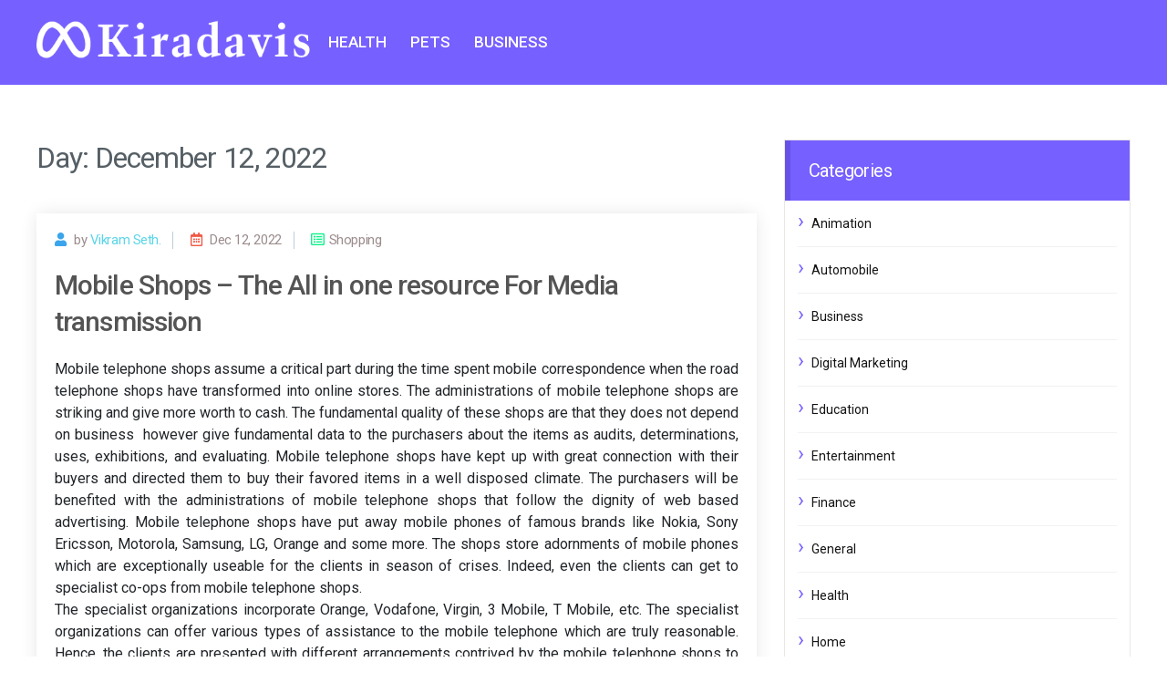

--- FILE ---
content_type: text/html; charset=UTF-8
request_url: http://www.kiradavis.net/2022/12/12
body_size: 34981
content:
<!doctype html>
<html lang="en-US">
<head>
	<meta charset="UTF-8">
	<meta name="viewport" content="width=device-width, initial-scale=1">
	<link rel="profile" href="https://gmpg.org/xfn/11">

	<title>December 12, 2022 &#8211; Kiradavis</title>
<meta name='robots' content='max-image-preview:large' />
<link rel='dns-prefetch' href='//fonts.googleapis.com' />
<link rel="alternate" type="application/rss+xml" title="Kiradavis &raquo; Feed" href="http://www.kiradavis.net/feed" />
<link rel="alternate" type="application/rss+xml" title="Kiradavis &raquo; Comments Feed" href="http://www.kiradavis.net/comments/feed" />
<style id='wp-img-auto-sizes-contain-inline-css' type='text/css'>
img:is([sizes=auto i],[sizes^="auto," i]){contain-intrinsic-size:3000px 1500px}
/*# sourceURL=wp-img-auto-sizes-contain-inline-css */
</style>
<style id='wp-emoji-styles-inline-css' type='text/css'>

	img.wp-smiley, img.emoji {
		display: inline !important;
		border: none !important;
		box-shadow: none !important;
		height: 1em !important;
		width: 1em !important;
		margin: 0 0.07em !important;
		vertical-align: -0.1em !important;
		background: none !important;
		padding: 0 !important;
	}
/*# sourceURL=wp-emoji-styles-inline-css */
</style>
<style id='wp-block-library-inline-css' type='text/css'>
:root{--wp-block-synced-color:#7a00df;--wp-block-synced-color--rgb:122,0,223;--wp-bound-block-color:var(--wp-block-synced-color);--wp-editor-canvas-background:#ddd;--wp-admin-theme-color:#007cba;--wp-admin-theme-color--rgb:0,124,186;--wp-admin-theme-color-darker-10:#006ba1;--wp-admin-theme-color-darker-10--rgb:0,107,160.5;--wp-admin-theme-color-darker-20:#005a87;--wp-admin-theme-color-darker-20--rgb:0,90,135;--wp-admin-border-width-focus:2px}@media (min-resolution:192dpi){:root{--wp-admin-border-width-focus:1.5px}}.wp-element-button{cursor:pointer}:root .has-very-light-gray-background-color{background-color:#eee}:root .has-very-dark-gray-background-color{background-color:#313131}:root .has-very-light-gray-color{color:#eee}:root .has-very-dark-gray-color{color:#313131}:root .has-vivid-green-cyan-to-vivid-cyan-blue-gradient-background{background:linear-gradient(135deg,#00d084,#0693e3)}:root .has-purple-crush-gradient-background{background:linear-gradient(135deg,#34e2e4,#4721fb 50%,#ab1dfe)}:root .has-hazy-dawn-gradient-background{background:linear-gradient(135deg,#faaca8,#dad0ec)}:root .has-subdued-olive-gradient-background{background:linear-gradient(135deg,#fafae1,#67a671)}:root .has-atomic-cream-gradient-background{background:linear-gradient(135deg,#fdd79a,#004a59)}:root .has-nightshade-gradient-background{background:linear-gradient(135deg,#330968,#31cdcf)}:root .has-midnight-gradient-background{background:linear-gradient(135deg,#020381,#2874fc)}:root{--wp--preset--font-size--normal:16px;--wp--preset--font-size--huge:42px}.has-regular-font-size{font-size:1em}.has-larger-font-size{font-size:2.625em}.has-normal-font-size{font-size:var(--wp--preset--font-size--normal)}.has-huge-font-size{font-size:var(--wp--preset--font-size--huge)}.has-text-align-center{text-align:center}.has-text-align-left{text-align:left}.has-text-align-right{text-align:right}.has-fit-text{white-space:nowrap!important}#end-resizable-editor-section{display:none}.aligncenter{clear:both}.items-justified-left{justify-content:flex-start}.items-justified-center{justify-content:center}.items-justified-right{justify-content:flex-end}.items-justified-space-between{justify-content:space-between}.screen-reader-text{border:0;clip-path:inset(50%);height:1px;margin:-1px;overflow:hidden;padding:0;position:absolute;width:1px;word-wrap:normal!important}.screen-reader-text:focus{background-color:#ddd;clip-path:none;color:#444;display:block;font-size:1em;height:auto;left:5px;line-height:normal;padding:15px 23px 14px;text-decoration:none;top:5px;width:auto;z-index:100000}html :where(.has-border-color){border-style:solid}html :where([style*=border-top-color]){border-top-style:solid}html :where([style*=border-right-color]){border-right-style:solid}html :where([style*=border-bottom-color]){border-bottom-style:solid}html :where([style*=border-left-color]){border-left-style:solid}html :where([style*=border-width]){border-style:solid}html :where([style*=border-top-width]){border-top-style:solid}html :where([style*=border-right-width]){border-right-style:solid}html :where([style*=border-bottom-width]){border-bottom-style:solid}html :where([style*=border-left-width]){border-left-style:solid}html :where(img[class*=wp-image-]){height:auto;max-width:100%}:where(figure){margin:0 0 1em}html :where(.is-position-sticky){--wp-admin--admin-bar--position-offset:var(--wp-admin--admin-bar--height,0px)}@media screen and (max-width:600px){html :where(.is-position-sticky){--wp-admin--admin-bar--position-offset:0px}}

/*# sourceURL=wp-block-library-inline-css */
</style><style id='global-styles-inline-css' type='text/css'>
:root{--wp--preset--aspect-ratio--square: 1;--wp--preset--aspect-ratio--4-3: 4/3;--wp--preset--aspect-ratio--3-4: 3/4;--wp--preset--aspect-ratio--3-2: 3/2;--wp--preset--aspect-ratio--2-3: 2/3;--wp--preset--aspect-ratio--16-9: 16/9;--wp--preset--aspect-ratio--9-16: 9/16;--wp--preset--color--black: #000000;--wp--preset--color--cyan-bluish-gray: #abb8c3;--wp--preset--color--white: #ffffff;--wp--preset--color--pale-pink: #f78da7;--wp--preset--color--vivid-red: #cf2e2e;--wp--preset--color--luminous-vivid-orange: #ff6900;--wp--preset--color--luminous-vivid-amber: #fcb900;--wp--preset--color--light-green-cyan: #7bdcb5;--wp--preset--color--vivid-green-cyan: #00d084;--wp--preset--color--pale-cyan-blue: #8ed1fc;--wp--preset--color--vivid-cyan-blue: #0693e3;--wp--preset--color--vivid-purple: #9b51e0;--wp--preset--gradient--vivid-cyan-blue-to-vivid-purple: linear-gradient(135deg,rgb(6,147,227) 0%,rgb(155,81,224) 100%);--wp--preset--gradient--light-green-cyan-to-vivid-green-cyan: linear-gradient(135deg,rgb(122,220,180) 0%,rgb(0,208,130) 100%);--wp--preset--gradient--luminous-vivid-amber-to-luminous-vivid-orange: linear-gradient(135deg,rgb(252,185,0) 0%,rgb(255,105,0) 100%);--wp--preset--gradient--luminous-vivid-orange-to-vivid-red: linear-gradient(135deg,rgb(255,105,0) 0%,rgb(207,46,46) 100%);--wp--preset--gradient--very-light-gray-to-cyan-bluish-gray: linear-gradient(135deg,rgb(238,238,238) 0%,rgb(169,184,195) 100%);--wp--preset--gradient--cool-to-warm-spectrum: linear-gradient(135deg,rgb(74,234,220) 0%,rgb(151,120,209) 20%,rgb(207,42,186) 40%,rgb(238,44,130) 60%,rgb(251,105,98) 80%,rgb(254,248,76) 100%);--wp--preset--gradient--blush-light-purple: linear-gradient(135deg,rgb(255,206,236) 0%,rgb(152,150,240) 100%);--wp--preset--gradient--blush-bordeaux: linear-gradient(135deg,rgb(254,205,165) 0%,rgb(254,45,45) 50%,rgb(107,0,62) 100%);--wp--preset--gradient--luminous-dusk: linear-gradient(135deg,rgb(255,203,112) 0%,rgb(199,81,192) 50%,rgb(65,88,208) 100%);--wp--preset--gradient--pale-ocean: linear-gradient(135deg,rgb(255,245,203) 0%,rgb(182,227,212) 50%,rgb(51,167,181) 100%);--wp--preset--gradient--electric-grass: linear-gradient(135deg,rgb(202,248,128) 0%,rgb(113,206,126) 100%);--wp--preset--gradient--midnight: linear-gradient(135deg,rgb(2,3,129) 0%,rgb(40,116,252) 100%);--wp--preset--font-size--small: 13px;--wp--preset--font-size--medium: 20px;--wp--preset--font-size--large: 36px;--wp--preset--font-size--x-large: 42px;--wp--preset--spacing--20: 0.44rem;--wp--preset--spacing--30: 0.67rem;--wp--preset--spacing--40: 1rem;--wp--preset--spacing--50: 1.5rem;--wp--preset--spacing--60: 2.25rem;--wp--preset--spacing--70: 3.38rem;--wp--preset--spacing--80: 5.06rem;--wp--preset--shadow--natural: 6px 6px 9px rgba(0, 0, 0, 0.2);--wp--preset--shadow--deep: 12px 12px 50px rgba(0, 0, 0, 0.4);--wp--preset--shadow--sharp: 6px 6px 0px rgba(0, 0, 0, 0.2);--wp--preset--shadow--outlined: 6px 6px 0px -3px rgb(255, 255, 255), 6px 6px rgb(0, 0, 0);--wp--preset--shadow--crisp: 6px 6px 0px rgb(0, 0, 0);}:where(.is-layout-flex){gap: 0.5em;}:where(.is-layout-grid){gap: 0.5em;}body .is-layout-flex{display: flex;}.is-layout-flex{flex-wrap: wrap;align-items: center;}.is-layout-flex > :is(*, div){margin: 0;}body .is-layout-grid{display: grid;}.is-layout-grid > :is(*, div){margin: 0;}:where(.wp-block-columns.is-layout-flex){gap: 2em;}:where(.wp-block-columns.is-layout-grid){gap: 2em;}:where(.wp-block-post-template.is-layout-flex){gap: 1.25em;}:where(.wp-block-post-template.is-layout-grid){gap: 1.25em;}.has-black-color{color: var(--wp--preset--color--black) !important;}.has-cyan-bluish-gray-color{color: var(--wp--preset--color--cyan-bluish-gray) !important;}.has-white-color{color: var(--wp--preset--color--white) !important;}.has-pale-pink-color{color: var(--wp--preset--color--pale-pink) !important;}.has-vivid-red-color{color: var(--wp--preset--color--vivid-red) !important;}.has-luminous-vivid-orange-color{color: var(--wp--preset--color--luminous-vivid-orange) !important;}.has-luminous-vivid-amber-color{color: var(--wp--preset--color--luminous-vivid-amber) !important;}.has-light-green-cyan-color{color: var(--wp--preset--color--light-green-cyan) !important;}.has-vivid-green-cyan-color{color: var(--wp--preset--color--vivid-green-cyan) !important;}.has-pale-cyan-blue-color{color: var(--wp--preset--color--pale-cyan-blue) !important;}.has-vivid-cyan-blue-color{color: var(--wp--preset--color--vivid-cyan-blue) !important;}.has-vivid-purple-color{color: var(--wp--preset--color--vivid-purple) !important;}.has-black-background-color{background-color: var(--wp--preset--color--black) !important;}.has-cyan-bluish-gray-background-color{background-color: var(--wp--preset--color--cyan-bluish-gray) !important;}.has-white-background-color{background-color: var(--wp--preset--color--white) !important;}.has-pale-pink-background-color{background-color: var(--wp--preset--color--pale-pink) !important;}.has-vivid-red-background-color{background-color: var(--wp--preset--color--vivid-red) !important;}.has-luminous-vivid-orange-background-color{background-color: var(--wp--preset--color--luminous-vivid-orange) !important;}.has-luminous-vivid-amber-background-color{background-color: var(--wp--preset--color--luminous-vivid-amber) !important;}.has-light-green-cyan-background-color{background-color: var(--wp--preset--color--light-green-cyan) !important;}.has-vivid-green-cyan-background-color{background-color: var(--wp--preset--color--vivid-green-cyan) !important;}.has-pale-cyan-blue-background-color{background-color: var(--wp--preset--color--pale-cyan-blue) !important;}.has-vivid-cyan-blue-background-color{background-color: var(--wp--preset--color--vivid-cyan-blue) !important;}.has-vivid-purple-background-color{background-color: var(--wp--preset--color--vivid-purple) !important;}.has-black-border-color{border-color: var(--wp--preset--color--black) !important;}.has-cyan-bluish-gray-border-color{border-color: var(--wp--preset--color--cyan-bluish-gray) !important;}.has-white-border-color{border-color: var(--wp--preset--color--white) !important;}.has-pale-pink-border-color{border-color: var(--wp--preset--color--pale-pink) !important;}.has-vivid-red-border-color{border-color: var(--wp--preset--color--vivid-red) !important;}.has-luminous-vivid-orange-border-color{border-color: var(--wp--preset--color--luminous-vivid-orange) !important;}.has-luminous-vivid-amber-border-color{border-color: var(--wp--preset--color--luminous-vivid-amber) !important;}.has-light-green-cyan-border-color{border-color: var(--wp--preset--color--light-green-cyan) !important;}.has-vivid-green-cyan-border-color{border-color: var(--wp--preset--color--vivid-green-cyan) !important;}.has-pale-cyan-blue-border-color{border-color: var(--wp--preset--color--pale-cyan-blue) !important;}.has-vivid-cyan-blue-border-color{border-color: var(--wp--preset--color--vivid-cyan-blue) !important;}.has-vivid-purple-border-color{border-color: var(--wp--preset--color--vivid-purple) !important;}.has-vivid-cyan-blue-to-vivid-purple-gradient-background{background: var(--wp--preset--gradient--vivid-cyan-blue-to-vivid-purple) !important;}.has-light-green-cyan-to-vivid-green-cyan-gradient-background{background: var(--wp--preset--gradient--light-green-cyan-to-vivid-green-cyan) !important;}.has-luminous-vivid-amber-to-luminous-vivid-orange-gradient-background{background: var(--wp--preset--gradient--luminous-vivid-amber-to-luminous-vivid-orange) !important;}.has-luminous-vivid-orange-to-vivid-red-gradient-background{background: var(--wp--preset--gradient--luminous-vivid-orange-to-vivid-red) !important;}.has-very-light-gray-to-cyan-bluish-gray-gradient-background{background: var(--wp--preset--gradient--very-light-gray-to-cyan-bluish-gray) !important;}.has-cool-to-warm-spectrum-gradient-background{background: var(--wp--preset--gradient--cool-to-warm-spectrum) !important;}.has-blush-light-purple-gradient-background{background: var(--wp--preset--gradient--blush-light-purple) !important;}.has-blush-bordeaux-gradient-background{background: var(--wp--preset--gradient--blush-bordeaux) !important;}.has-luminous-dusk-gradient-background{background: var(--wp--preset--gradient--luminous-dusk) !important;}.has-pale-ocean-gradient-background{background: var(--wp--preset--gradient--pale-ocean) !important;}.has-electric-grass-gradient-background{background: var(--wp--preset--gradient--electric-grass) !important;}.has-midnight-gradient-background{background: var(--wp--preset--gradient--midnight) !important;}.has-small-font-size{font-size: var(--wp--preset--font-size--small) !important;}.has-medium-font-size{font-size: var(--wp--preset--font-size--medium) !important;}.has-large-font-size{font-size: var(--wp--preset--font-size--large) !important;}.has-x-large-font-size{font-size: var(--wp--preset--font-size--x-large) !important;}
/*# sourceURL=global-styles-inline-css */
</style>

<style id='classic-theme-styles-inline-css' type='text/css'>
/*! This file is auto-generated */
.wp-block-button__link{color:#fff;background-color:#32373c;border-radius:9999px;box-shadow:none;text-decoration:none;padding:calc(.667em + 2px) calc(1.333em + 2px);font-size:1.125em}.wp-block-file__button{background:#32373c;color:#fff;text-decoration:none}
/*# sourceURL=/wp-includes/css/classic-themes.min.css */
</style>
<link rel='stylesheet' id='contact-form-7-css' href='http://www.kiradavis.net/wp-content/plugins/contact-form-7/includes/css/styles.css?ver=6.1.4' type='text/css' media='all' />
<link rel='stylesheet' id='google-font-css' href='https://fonts.googleapis.com/css?family=Roboto%3A300%2C400%2C400i%2C500%2C700%2C700i%2C900&#038;display=swap&#038;ver=6.9' type='text/css' media='all' />
<link rel='stylesheet' id='normalize-css' href='http://www.kiradavis.net/wp-content/themes/articlepress/assets/css/normalize.min.css?ver=6.9' type='text/css' media='all' />
<link rel='stylesheet' id='bootstrap-css' href='http://www.kiradavis.net/wp-content/themes/articlepress/assets/css/bootstrap.min.css?ver=6.9' type='text/css' media='all' />
<link rel='stylesheet' id='fontawesome-css' href='http://www.kiradavis.net/wp-content/themes/articlepress/assets/css/font-awesome.all.min.css?ver=6.9' type='text/css' media='all' />
<link rel='stylesheet' id='articlepress-style-css' href='http://www.kiradavis.net/wp-content/themes/articlepress/style.css?ver=1.14.1' type='text/css' media='all' />
<link rel='stylesheet' id='responsive-css' href='http://www.kiradavis.net/wp-content/themes/articlepress/assets/css/responsive.css?ver=6.9' type='text/css' media='all' />
<link rel='stylesheet' id='child-theme-style-css' href='http://www.kiradavis.net/wp-content/themes/ArticlePressChild/style.css?ver=1.049939247' type='text/css' media='all' />
<link rel="https://api.w.org/" href="http://www.kiradavis.net/wp-json/" /><link rel="EditURI" type="application/rsd+xml" title="RSD" href="http://www.kiradavis.net/xmlrpc.php?rsd" />
<meta name="generator" content="WordPress 6.9" />
</head>

<body class="archive date wp-custom-logo wp-theme-articlepress wp-child-theme-ArticlePressChild hfeed">

<a class="skip-link screen-reader-text" href="#content">
    Skip to content</a>

<div id="page" class="site">

    <!-- Progress -->
    <p class="load-progress">
        <a href="#" id="show"></a>
    </p>

    <!--====== Header Start ======-->
    <header class="header">
        <nav class="navbar navbar-expand-lg center-brand static-nav header header--fixed">
            <div class="container">
                <a href="http://www.kiradavis.net/" class="navbar-brand" rel="home"><img width="414" height="74" src="http://www.kiradavis.net/wp-content/uploads/2021/12/Logo.png" class="custom-logo" alt="Kiradavis" decoding="async" srcset="http://www.kiradavis.net/wp-content/uploads/2021/12/Logo.png 414w, http://www.kiradavis.net/wp-content/uploads/2021/12/Logo-300x54.png 300w" sizes="(max-width: 414px) 100vw, 414px" /></a>
                <button class="navbar-toggler navbar-toggler-right collapsed" type="button" data-toggle="collapse" data-target="#etanav">
                    <i class="fa fa-bars fa-2x"></i>
                </button>
                <div class="main-navigation collapse navbar-collapse" id="etanav">
                	<div class="menu-menu-container"><ul id="menu-menu" class="navbar-nav ml-auto main-menu"><li id="menu-item-24" class="menu-item menu-item-type-taxonomy menu-item-object-category menu-item-24"><a href="http://www.kiradavis.net/category/health">Health</a></li>
<li id="menu-item-25" class="menu-item menu-item-type-taxonomy menu-item-object-category menu-item-25"><a href="http://www.kiradavis.net/category/pets">Pets</a></li>
<li id="menu-item-26" class="menu-item menu-item-type-taxonomy menu-item-object-category menu-item-26"><a href="http://www.kiradavis.net/category/business">Business</a></li>
</ul></div>                </div>
            </div>
            <!--/.CONTAINER-->
        </nav>
        <!--/.main navbar-->
    </header>
    <!--====== Header End ======-->

	<div id="content" class="site-content">

<div id="primary" class="content-area">
	<main id="main" class="site-main">
		<section class="blog-section">
			<div class="container">
				<div class="row">
					<div class="col-md-8">
					<header class="page-header">
						<h1 class="page-title">Day: <span>December 12, 2022</span></h1>					</header><!-- .page-header -->
					

<div id="post-192" class="blog">
	<div class="blog-img">
			</div>
	<div class="blog-content">
		<h4 class="blog-info">
			<span class="post-user"><i class="fas fa-user"></i> <span class="byline"> by <span class="author vcard"><a class="url fn n" href="http://www.kiradavis.net/author/admin">Vikram Seth.</a></span></span></span>  <span class="time-date"><i class="far fa-calendar-alt"></i> Dec 12, 2022</span>
		<span class="caretory">
		<i class="far fa-list-alt"></i>Shopping		</span>
		</h4>
		
		<!-- Blog Title -->
		<h3 class="blog-title"><a href="http://www.kiradavis.net/mobile-shops-the-all-in-one-resource-for-media-transmission.html" rel="bookmark">Mobile Shops – The All in one resource For Media transmission</a></h3>
		<!-- Blog Content -->
		<p class="blog-text">
			<p style="text-align: justify;">Mobile telephone shops assume a critical part during the time spent mobile correspondence when the road telephone shops have transformed into online stores. The administrations of mobile telephone shops are striking and give more worth to cash. The fundamental quality of these shops are that they does not depend on business  however give fundamental data to the purchasers about the items as audits, determinations, uses, exhibitions, and evaluating. Mobile telephone shops have kept up with great connection with their buyers and directed them to buy their favored items in a well disposed climate. The purchasers will be benefited with the administrations of mobile telephone shops that follow the dignity of web based advertising. Mobile telephone shops have put away mobile phones of famous brands like Nokia, Sony Ericsson, Motorola, Samsung, LG, Orange and some more. The shops store adornments of mobile phones which are exceptionally useable for the clients in season of crises. Indeed, even the clients can get to specialist co-ops from mobile telephone shops.</p>
<p style="text-align: justify;">The specialist organizations incorporate Orange, Vodafone, Virgin, 3 Mobile, T Mobile, etc. The specialist organizations can offer various types of assistance to the mobile telephone which are truly reasonable. Hence, the clients are presented with different arrangements contrived by the mobile telephone shops to keep control on their telephone bills. At the end of the day, these shops have been created so as to save your pocket not as far as buying the most recent mobile phones yet additionally getting post-deal administrations like sponsored telephone charges, admittance to bargain, mobile telephone embellishments and some more. As a matter of fact, mobile telephone shops are the best spot to buy a handset at insignificant costs and think of various contributions and gifts which are profoundly rewarding.</p>
<p style="text-align: justify;">All the while, the stores have caused for all to bear the cost of mobile phones and to feel the strength of the most recent devices in them. Last yet not the most UN-the component of video entrances is additionally progressively getting exceptionally well known with the progression of<strong> <a href="https://www.sangeethamobiles.com/product-details/samsung-galaxy-s21-ultra-5g-phantom-silver-12gb-ram-256gb-storage/MOB7NFDJ2X45E2K9">samsung s21 ultra 5g</a></strong> time. This is a component that is practically like the idea of mobile publishing content to a blog. The main contrast is that anybody can see the transferred video on the planet. One of the perfect representations is YouTube, the renowned video entrance. Subsequently it comes up short on mystery component. Yet, not a great explanation to stress as there are exceptional video gateways where the clients of mobile phones can transfer their recordings on these entries. Subsequently includes like mobile contributing to a blog, video entrances and Wi-Fi are drawing in the clients in for sure. As a general rule they are add on benefits that give an alternate and certain edge to the specific mobile handsets.</p>
		</p>
		

	

	</div>
</div>					</div>
					<div class="col-md-4">
						<!-- Sidebar Register -->
						
<aside id="secondary" class="widget-area">
	<section id="categories-2" class="widget widget_categories"><h2 class="widget-title">Categories</h2>
			<ul>
					<li class="cat-item cat-item-14"><a href="http://www.kiradavis.net/category/animation">Animation</a>
</li>
	<li class="cat-item cat-item-16"><a href="http://www.kiradavis.net/category/automobile">Automobile</a>
</li>
	<li class="cat-item cat-item-4"><a href="http://www.kiradavis.net/category/business">Business</a>
</li>
	<li class="cat-item cat-item-19"><a href="http://www.kiradavis.net/category/digital-marketing">Digital Marketing</a>
</li>
	<li class="cat-item cat-item-15"><a href="http://www.kiradavis.net/category/education">Education</a>
</li>
	<li class="cat-item cat-item-21"><a href="http://www.kiradavis.net/category/entertainment">Entertainment</a>
</li>
	<li class="cat-item cat-item-9"><a href="http://www.kiradavis.net/category/finance">Finance</a>
</li>
	<li class="cat-item cat-item-10"><a href="http://www.kiradavis.net/category/general">General</a>
</li>
	<li class="cat-item cat-item-2"><a href="http://www.kiradavis.net/category/health">Health</a>
</li>
	<li class="cat-item cat-item-6"><a href="http://www.kiradavis.net/category/home">Home</a>
</li>
	<li class="cat-item cat-item-12"><a href="http://www.kiradavis.net/category/insurance">Insurance</a>
</li>
	<li class="cat-item cat-item-11"><a href="http://www.kiradavis.net/category/law">Law</a>
</li>
	<li class="cat-item cat-item-3"><a href="http://www.kiradavis.net/category/pets">Pets</a>
</li>
	<li class="cat-item cat-item-13"><a href="http://www.kiradavis.net/category/real-estate">Real Estate</a>
</li>
	<li class="cat-item cat-item-17"><a href="http://www.kiradavis.net/category/seo">SEO</a>
</li>
	<li class="cat-item cat-item-7"><a href="http://www.kiradavis.net/category/shopping">Shopping</a>
</li>
	<li class="cat-item cat-item-18"><a href="http://www.kiradavis.net/category/software">Software</a>
</li>
	<li class="cat-item cat-item-20"><a href="http://www.kiradavis.net/category/technology">Technology</a>
</li>
	<li class="cat-item cat-item-8"><a href="http://www.kiradavis.net/category/travel">Travel</a>
</li>
			</ul>

			</section><section id="text-2" class="widget widget_text"><h2 class="widget-title">Post Your Ads</h2>			<div class="textwidget">
<div class="wpcf7 no-js" id="wpcf7-f27-o1" lang="en-US" dir="ltr" data-wpcf7-id="27">
<div class="screen-reader-response"><p role="status" aria-live="polite" aria-atomic="true"></p> <ul></ul></div>
<form action="/2022/12/12#wpcf7-f27-o1" method="post" class="wpcf7-form init" aria-label="Contact form" novalidate="novalidate" data-status="init">
<fieldset class="hidden-fields-container"><input type="hidden" name="_wpcf7" value="27" /><input type="hidden" name="_wpcf7_version" value="6.1.4" /><input type="hidden" name="_wpcf7_locale" value="en_US" /><input type="hidden" name="_wpcf7_unit_tag" value="wpcf7-f27-o1" /><input type="hidden" name="_wpcf7_container_post" value="0" /><input type="hidden" name="_wpcf7_posted_data_hash" value="" />
</fieldset>
<p><label> Your name<br />
<span class="wpcf7-form-control-wrap" data-name="your-name"><input size="40" maxlength="400" class="wpcf7-form-control wpcf7-text wpcf7-validates-as-required" aria-required="true" aria-invalid="false" value="" type="text" name="your-name" /></span> </label>
</p>
<p><label> Your email<br />
<span class="wpcf7-form-control-wrap" data-name="your-email"><input size="40" maxlength="400" class="wpcf7-form-control wpcf7-email wpcf7-validates-as-required wpcf7-text wpcf7-validates-as-email" aria-required="true" aria-invalid="false" value="" type="email" name="your-email" /></span> </label>
</p>
<p><label> Subject<br />
<span class="wpcf7-form-control-wrap" data-name="your-subject"><input size="40" maxlength="400" class="wpcf7-form-control wpcf7-text wpcf7-validates-as-required" aria-required="true" aria-invalid="false" value="" type="text" name="your-subject" /></span> </label>
</p>
<p><label> Your message (optional)<br />
<span class="wpcf7-form-control-wrap" data-name="your-message"><textarea cols="40" rows="10" maxlength="2000" class="wpcf7-form-control wpcf7-textarea" aria-invalid="false" name="your-message"></textarea></span> </label>
</p>
<p><input class="wpcf7-form-control wpcf7-submit has-spinner" type="submit" value="Submit" />
</p><div class="wpcf7-response-output" aria-hidden="true"></div>
</form>
</div>

</div>
		</section><section id="calendar-2" class="widget widget_calendar"><div id="calendar_wrap" class="calendar_wrap"><table id="wp-calendar" class="wp-calendar-table">
	<caption>December 2022</caption>
	<thead>
	<tr>
		<th scope="col" aria-label="Monday">M</th>
		<th scope="col" aria-label="Tuesday">T</th>
		<th scope="col" aria-label="Wednesday">W</th>
		<th scope="col" aria-label="Thursday">T</th>
		<th scope="col" aria-label="Friday">F</th>
		<th scope="col" aria-label="Saturday">S</th>
		<th scope="col" aria-label="Sunday">S</th>
	</tr>
	</thead>
	<tbody>
	<tr>
		<td colspan="3" class="pad">&nbsp;</td><td>1</td><td>2</td><td>3</td><td><a href="http://www.kiradavis.net/2022/12/04" aria-label="Posts published on December 4, 2022">4</a></td>
	</tr>
	<tr>
		<td>5</td><td>6</td><td>7</td><td>8</td><td>9</td><td>10</td><td>11</td>
	</tr>
	<tr>
		<td><a href="http://www.kiradavis.net/2022/12/12" aria-label="Posts published on December 12, 2022">12</a></td><td><a href="http://www.kiradavis.net/2022/12/13" aria-label="Posts published on December 13, 2022">13</a></td><td><a href="http://www.kiradavis.net/2022/12/14" aria-label="Posts published on December 14, 2022">14</a></td><td>15</td><td>16</td><td><a href="http://www.kiradavis.net/2022/12/17" aria-label="Posts published on December 17, 2022">17</a></td><td>18</td>
	</tr>
	<tr>
		<td>19</td><td>20</td><td>21</td><td>22</td><td>23</td><td>24</td><td>25</td>
	</tr>
	<tr>
		<td>26</td><td>27</td><td>28</td><td>29</td><td>30</td><td>31</td>
		<td class="pad" colspan="1">&nbsp;</td>
	</tr>
	</tbody>
	</table><nav aria-label="Previous and next months" class="wp-calendar-nav">
		<span class="wp-calendar-nav-prev"><a href="http://www.kiradavis.net/2022/09">&laquo; Sep</a></span>
		<span class="pad">&nbsp;</span>
		<span class="wp-calendar-nav-next"><a href="http://www.kiradavis.net/2023/01">Jan &raquo;</a></span>
	</nav></div></section></aside><!-- #secondary -->
						
					</div>
				</div>
			</div>
		</section>
	</main><!-- #main -->
</div><!-- #primary -->


	</div><!-- #content -->

	<footer id="colophon" class="site-footer">
		<div class="container">
			<div class="site-info">
				<div class="row">
					<div class="col-md-7">
						<p class="site-copyright">
							&copy; 2022 Kiradavis  
						</p>
					</div>

					<!-- Right -->
									</div>
			</div><!-- .site-info -->
		</div>
	</footer><!-- #colophon -->
</div><!-- #page -->


<!-- Scroll To top -->

<script type="speculationrules">
{"prefetch":[{"source":"document","where":{"and":[{"href_matches":"/*"},{"not":{"href_matches":["/wp-*.php","/wp-admin/*","/wp-content/uploads/*","/wp-content/*","/wp-content/plugins/*","/wp-content/themes/ArticlePressChild/*","/wp-content/themes/articlepress/*","/*\\?(.+)"]}},{"not":{"selector_matches":"a[rel~=\"nofollow\"]"}},{"not":{"selector_matches":".no-prefetch, .no-prefetch a"}}]},"eagerness":"conservative"}]}
</script>
<script>
jQuery(document).ready(function(){
    jQuery(document).bind("contextmenu",function(e){
        return false;
    });
});
</script>
<script type="text/javascript" src="http://www.kiradavis.net/wp-includes/js/dist/hooks.min.js?ver=dd5603f07f9220ed27f1" id="wp-hooks-js"></script>
<script type="text/javascript" src="http://www.kiradavis.net/wp-includes/js/dist/i18n.min.js?ver=c26c3dc7bed366793375" id="wp-i18n-js"></script>
<script type="text/javascript" id="wp-i18n-js-after">
/* <![CDATA[ */
wp.i18n.setLocaleData( { 'text direction\u0004ltr': [ 'ltr' ] } );
//# sourceURL=wp-i18n-js-after
/* ]]> */
</script>
<script type="text/javascript" src="http://www.kiradavis.net/wp-content/plugins/contact-form-7/includes/swv/js/index.js?ver=6.1.4" id="swv-js"></script>
<script type="text/javascript" id="contact-form-7-js-before">
/* <![CDATA[ */
var wpcf7 = {
    "api": {
        "root": "http:\/\/www.kiradavis.net\/wp-json\/",
        "namespace": "contact-form-7\/v1"
    }
};
//# sourceURL=contact-form-7-js-before
/* ]]> */
</script>
<script type="text/javascript" src="http://www.kiradavis.net/wp-content/plugins/contact-form-7/includes/js/index.js?ver=6.1.4" id="contact-form-7-js"></script>
<script type="text/javascript" src="http://www.kiradavis.net/wp-content/themes/articlepress/assets/js/jquery.min.js?ver=3.5.1" id="articlepress-jquery-js"></script>
<script type="text/javascript" src="http://www.kiradavis.net/wp-content/themes/articlepress/assets/js/popper.min.js?ver=1.14.7" id="articlepress-popper-js"></script>
<script type="text/javascript" src="http://www.kiradavis.net/wp-content/themes/articlepress/assets/js/bootstrap.min.js?ver=4.1.1" id="articlepress-bootstrap-js"></script>
<script type="text/javascript" src="http://www.kiradavis.net/wp-content/themes/articlepress/assets/js/main.js?ver=1.14.1" id="articlepress-main-js"></script>
<script id="wp-emoji-settings" type="application/json">
{"baseUrl":"https://s.w.org/images/core/emoji/17.0.2/72x72/","ext":".png","svgUrl":"https://s.w.org/images/core/emoji/17.0.2/svg/","svgExt":".svg","source":{"concatemoji":"http://www.kiradavis.net/wp-includes/js/wp-emoji-release.min.js?ver=6.9"}}
</script>
<script type="module">
/* <![CDATA[ */
/*! This file is auto-generated */
const a=JSON.parse(document.getElementById("wp-emoji-settings").textContent),o=(window._wpemojiSettings=a,"wpEmojiSettingsSupports"),s=["flag","emoji"];function i(e){try{var t={supportTests:e,timestamp:(new Date).valueOf()};sessionStorage.setItem(o,JSON.stringify(t))}catch(e){}}function c(e,t,n){e.clearRect(0,0,e.canvas.width,e.canvas.height),e.fillText(t,0,0);t=new Uint32Array(e.getImageData(0,0,e.canvas.width,e.canvas.height).data);e.clearRect(0,0,e.canvas.width,e.canvas.height),e.fillText(n,0,0);const a=new Uint32Array(e.getImageData(0,0,e.canvas.width,e.canvas.height).data);return t.every((e,t)=>e===a[t])}function p(e,t){e.clearRect(0,0,e.canvas.width,e.canvas.height),e.fillText(t,0,0);var n=e.getImageData(16,16,1,1);for(let e=0;e<n.data.length;e++)if(0!==n.data[e])return!1;return!0}function u(e,t,n,a){switch(t){case"flag":return n(e,"\ud83c\udff3\ufe0f\u200d\u26a7\ufe0f","\ud83c\udff3\ufe0f\u200b\u26a7\ufe0f")?!1:!n(e,"\ud83c\udde8\ud83c\uddf6","\ud83c\udde8\u200b\ud83c\uddf6")&&!n(e,"\ud83c\udff4\udb40\udc67\udb40\udc62\udb40\udc65\udb40\udc6e\udb40\udc67\udb40\udc7f","\ud83c\udff4\u200b\udb40\udc67\u200b\udb40\udc62\u200b\udb40\udc65\u200b\udb40\udc6e\u200b\udb40\udc67\u200b\udb40\udc7f");case"emoji":return!a(e,"\ud83e\u1fac8")}return!1}function f(e,t,n,a){let r;const o=(r="undefined"!=typeof WorkerGlobalScope&&self instanceof WorkerGlobalScope?new OffscreenCanvas(300,150):document.createElement("canvas")).getContext("2d",{willReadFrequently:!0}),s=(o.textBaseline="top",o.font="600 32px Arial",{});return e.forEach(e=>{s[e]=t(o,e,n,a)}),s}function r(e){var t=document.createElement("script");t.src=e,t.defer=!0,document.head.appendChild(t)}a.supports={everything:!0,everythingExceptFlag:!0},new Promise(t=>{let n=function(){try{var e=JSON.parse(sessionStorage.getItem(o));if("object"==typeof e&&"number"==typeof e.timestamp&&(new Date).valueOf()<e.timestamp+604800&&"object"==typeof e.supportTests)return e.supportTests}catch(e){}return null}();if(!n){if("undefined"!=typeof Worker&&"undefined"!=typeof OffscreenCanvas&&"undefined"!=typeof URL&&URL.createObjectURL&&"undefined"!=typeof Blob)try{var e="postMessage("+f.toString()+"("+[JSON.stringify(s),u.toString(),c.toString(),p.toString()].join(",")+"));",a=new Blob([e],{type:"text/javascript"});const r=new Worker(URL.createObjectURL(a),{name:"wpTestEmojiSupports"});return void(r.onmessage=e=>{i(n=e.data),r.terminate(),t(n)})}catch(e){}i(n=f(s,u,c,p))}t(n)}).then(e=>{for(const n in e)a.supports[n]=e[n],a.supports.everything=a.supports.everything&&a.supports[n],"flag"!==n&&(a.supports.everythingExceptFlag=a.supports.everythingExceptFlag&&a.supports[n]);var t;a.supports.everythingExceptFlag=a.supports.everythingExceptFlag&&!a.supports.flag,a.supports.everything||((t=a.source||{}).concatemoji?r(t.concatemoji):t.wpemoji&&t.twemoji&&(r(t.twemoji),r(t.wpemoji)))});
//# sourceURL=http://www.kiradavis.net/wp-includes/js/wp-emoji-loader.min.js
/* ]]> */
</script>

</body>
</html>
